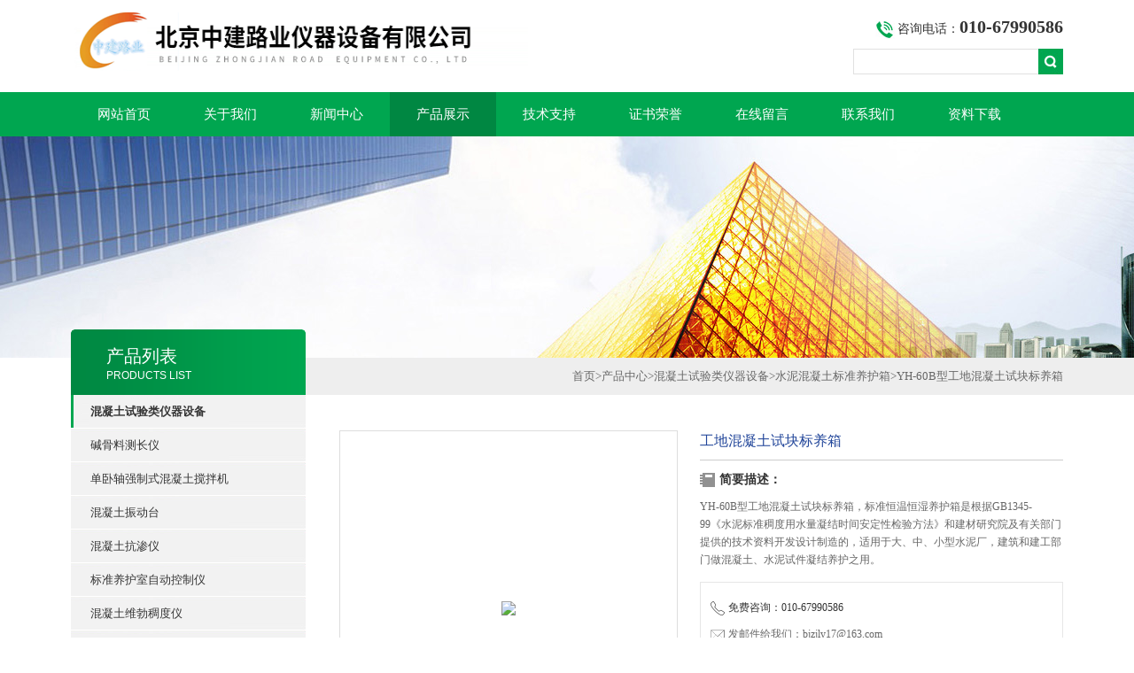

--- FILE ---
content_type: text/html; charset=utf-8
request_url: http://www.zhongjian17.net/Products-27464632.html
body_size: 7062
content:
<!DOCTYPE html PUBLIC "-//W3C//DTD XHTML 1.0 Transitional//EN" "http://www.w3.org/TR/xhtml1/DTD/xhtml1-transitional.dtd">
<html xmlns="http://www.w3.org/1999/xhtml">
<head>
<meta http-equiv="Content-Type" content="text/html; charset=utf-8" />
<TITLE>工地混凝土试块标养箱YH-60B型-北京中建路业仪器设备有限公司</TITLE>
<META NAME="Keywords" CONTENT="工地混凝土试块标养箱">
<META NAME="Description" CONTENT="北京中建路业仪器设备有限公司所提供的YH-60B型工地混凝土试块标养箱质量可靠、规格齐全,北京中建路业仪器设备有限公司不仅具有专业的技术水平,更有良好的售后服务和优质的解决方案,欢迎您来电咨询此产品具体参数及价格等详细信息！">
<script src="/ajax/common.ashx" type="text/javascript"></script>
<script src="/ajax/NewPersonalStyle.Classes.SendMSG,NewPersonalStyle.ashx" type="text/javascript"></script>
<script src="/js/videoback.js" type="text/javascript"></script>
<link type="text/css" rel="stylesheet" href="/Skins/348474/css/css.css" />
<link type="text/css" rel="stylesheet" href="/Skins/348474/css/inpage.css" />
<script type="text/javascript" src="/Skins/348474/js/jquery.pack.js"></script>
<script>
$(document).ready(function(e) {
   $(".new_nav li").eq(num-1).addClass("cur")
});
</script>

<script>var num=4</script>



<script type="application/ld+json">
{
"@context": "https://ziyuan.baidu.com/contexts/cambrian.jsonld",
"@id": "http://www.zhongjian17.net/Products-27464632.html",
"title": "工地混凝土试块标养箱YH-60B型",
"pubDate": "2017-07-14T15:24:00",
"upDate": "2025-06-14T09:09:38"
    }</script>
<script type="text/javascript" src="/ajax/common.ashx"></script>
<script src="/ajax/NewPersonalStyle.Classes.SendMSG,NewPersonalStyle.ashx" type="text/javascript"></script>
<script type="text/javascript">
var viewNames = "";
var cookieArr = document.cookie.match(new RegExp("ViewNames" + "=[_0-9]*", "gi"));
if (cookieArr != null && cookieArr.length > 0) {
   var cookieVal = cookieArr[0].split("=");
    if (cookieVal[0] == "ViewNames") {
        viewNames = unescape(cookieVal[1]);
    }
}
if (viewNames == "") {
    var exp = new Date();
    exp.setTime(exp.getTime() + 7 * 24 * 60 * 60 * 1000);
    viewNames = new Date().valueOf() + "_" + Math.round(Math.random() * 1000 + 1000);
    document.cookie = "ViewNames" + "=" + escape(viewNames) + "; expires" + "=" + exp.toGMTString();
}
SendMSG.ToSaveViewLog("27464632", "ProductsInfo",viewNames, function() {});
</script>
<script language="javaScript" src="/js/JSChat.js"></script><script language="javaScript">function ChatBoxClickGXH() { DoChatBoxClickGXH('https://chat.chem17.com',350442) }</script><script>!window.jQuery && document.write('<script src="https://public.mtnets.com/Plugins/jQuery/2.2.4/jquery-2.2.4.min.js">'+'</scr'+'ipt>');</script><script type="text/javascript" src="https://chat.chem17.com/chat/KFCenterBox/348474"></script><script type="text/javascript" src="https://chat.chem17.com/chat/KFLeftBox/348474"></script><script>
(function(){
var bp = document.createElement('script');
var curProtocol = window.location.protocol.split(':')[0];
if (curProtocol === 'https') {
bp.src = 'https://zz.bdstatic.com/linksubmit/push.js';
}
else {
bp.src = 'http://push.zhanzhang.baidu.com/push.js';
}
var s = document.getElementsByTagName("script")[0];
s.parentNode.insertBefore(bp, s);
})();
</script>
</head>
<body class="inbody">
<!--header start-->
<div class="header clearfix">
  <div class="logo fl"><a href="/"><img src="/Skins/348474/images/new_logo.gif" width="531" height="104" border="none"/></a></div>  
  <div class="right_tl fr">
  <ul class="new_tel">
  <li class="tel_tit"><img src="/Skins/348474/images/new_tel.gif" />咨询电话：<span>010-67990586</span></li>
  <li class="new_inp">
 <form name="form1" method="post" action="/products.html" onSubmit="return checkform(form1)">
 <input name="keyword" value=""  type="text"  class="inp_1"/>
 <input name="" type="submit" class="inp_2" value=""/>
  </form></li>
  </ul>
  </div>
</div>
<div class="new_nav">
   <ul>
    <li><a href="/">网站首页</a></li>
    <li><a rel="nofollow" href="/aboutus.html">关于我们</a></li>
    <li><a href="/news.html">新闻中心</a></li>
    <li><a href="/products.html">产品展示</a></li>
    <li><a href="/article.html">技术支持</a></li>
    <li><a rel="nofollow" href="/honor.html">证书荣誉</a></li>
    <li><a rel="nofollow" href="/order.html">在线留言</a></li>
    <li><a rel="nofollow" href="/contact.html">联系我们</a></li>
    <li><a rel="nofollow" href="/down.html">资料下载</a></li>
   </ul>
  </div>
  <script src="http://www.chem17.com/mystat.aspx?u=zhongjian17"></script>
<!--header end-->
<div class="new_ny_banner"></div>
<!--body start-->
<div class="inpage_con">
<div class="inpgae_left">
<p class="inpage_indexnoticetit">                        
                    产品列表<span>PRODUCTS LIST</span>
                </p>
  <div class="inpage_notice">
                            <ul>
                                                
                        <li><a href="/ParentList-1462916.html" title="混凝土试验类仪器设备" target="_blank" ><strong>混凝土试验类仪器设备</strong></a></li>
                               
                                     
                        <li class="new_left_two"><a href="/SonList-1766663.html" target="_blank" title="碱骨料测长仪">碱骨料测长仪</a></li>          
                                     
                        <li class="new_left_two"><a href="/SonList-1463099.html" target="_blank" title="单卧轴强制式混凝土搅拌机">单卧轴强制式混凝土搅拌机</a></li>          
                                     
                        <li class="new_left_two"><a href="/SonList-1463098.html" target="_blank" title="混凝土振动台">混凝土振动台</a></li>          
                                     
                        <li class="new_left_two"><a href="/SonList-1463093.html" target="_blank" title="混凝土抗渗仪">混凝土抗渗仪</a></li>          
                                     
                        <li class="new_left_two"><a href="/SonList-1463092.html" target="_blank" title="标准养护室自动控制仪">标准养护室自动控制仪</a></li>          
                                     
                        <li class="new_left_two"><a href="/SonList-1463091.html" target="_blank" title="混凝土维勃稠度仪">混凝土维勃稠度仪</a></li>          
                                     
                        <li class="new_left_two"><a href="/SonList-1463090.html" target="_blank" title="混凝土贯入阻力仪">混凝土贯入阻力仪</a></li>          
                                     
                        <li class="new_left_two"><a href="/SonList-1463088.html" target="_blank" title="混凝土弹性模量测定仪">混凝土弹性模量测定仪</a></li>          
                                     
                        <li class="new_left_two"><a href="/SonList-1463087.html" target="_blank" title="混凝土收缩膨胀仪">混凝土收缩膨胀仪</a></li>          
                                     
                        <li class="new_left_two"><a href="/SonList-1463085.html" target="_blank" title="混凝土芯样补平器">混凝土芯样补平器</a></li>          
                                     
                        <li class="new_left_two"><a href="/SonList-1463083.html" target="_blank" title="混凝土钻孔取芯机">混凝土钻孔取芯机</a></li>          
                                     
                        <li class="new_left_two"><a href="/SonList-1463082.html" target="_blank" title="混凝土芯样切割机">混凝土芯样切割机</a></li>          
                                     
                        <li class="new_left_two"><a href="/SonList-1463081.html" target="_blank" title="混凝土芯样磨平机">混凝土芯样磨平机</a></li>          
                                     
                        <li class="new_left_two"><a href="/SonList-1463080.html" target="_blank" title="电热鼓风干燥箱">电热鼓风干燥箱</a></li>          
                                     
                        <li class="new_left_two"><a href="/SonList-1463077.html" target="_blank" title="水泥混凝土标准养护箱">水泥混凝土标准养护箱</a></li>          
                                     
                        <li class="new_left_two"><a href="/SonList-1463076.html" target="_blank" title="混凝土快速养护箱">混凝土快速养护箱</a></li>          
                                     
                        <li class="new_left_two"><a href="/SonList-1463075.html" target="_blank" title="混凝土压力泌水仪">混凝土压力泌水仪</a></li>          
                                     
                        <li class="new_left_two"><a href="/SonList-1463074.html" target="_blank" title="混凝土强度拔出仪">混凝土强度拔出仪</a></li>          
                                     
                        <li class="new_left_two"><a href="/SonList-1463073.html" target="_blank" title="石灰,砖瓦爆裂蒸煮箱">石灰,砖瓦爆裂蒸煮箱</a></li>          
                                     
                        <li class="new_left_two"><a href="/SonList-1463072.html" target="_blank" title="混凝土含气量测定仪">混凝土含气量测定仪</a></li>          
                                     
                        <li class="new_left_two"><a href="/SonList-1463071.html" target="_blank" title="自动双端面磨平机">自动双端面磨平机</a></li>          
                                     
                        <li class="new_left_two"><a href="/SonList-1463070.html" target="_blank" title="全自动岩石切割机">全自动岩石切割机</a></li>          
                                     
                        <li class="new_left_two"><a href="/SonList-1463067.html" target="_blank" title="防水板焊缝气密性试验仪">防水板焊缝气密性试验仪</a></li>          
                                     
                        <li class="new_left_two"><a href="/SonList-1463063.html" target="_blank" title="自密实混凝土试验仪器">自密实混凝土试验仪器</a></li>          
                                     
                        <li class="new_left_two"><a href="/SonList-1463062.html" target="_blank" title="混凝土实验室配套设备">混凝土实验室配套设备</a></li>          
                          
                            
                                
                             <li><a href="/products.html" ><strong>更多分类</strong></a></li>                                             
                        </ul>
                    
                        </div>  
                        
<div class="inpage_leftcon">
<div class="h_d bait">联系信息</div>
<ul>
<li><span>电话:</span><br/>010-67990586</li>
<li><span>传真:</span><br/>86-010-67990586</li>
</ul>
</div></div>
<div class="inpage_right">
<div class="mbx2"><a href="/" class="SeoItem" SeoLength="30">首页</a>&gt;<a href="/products.html" class="SeoItem" SeoLength="30">产品中心</a>&gt;<a href="/ParentList-1462916.html">混凝土试验类仪器设备</a>&gt;<a href="/SonList-1463077.html">水泥混凝土标准养护箱</a>&gt;<span class="SeoItem" SeoLength="30">YH-60B型工地混凝土试块标养箱</span>
            
              </div>
<div class="inpage_content">
<div id="nr_main_box">	     
    
    <div id="pro_detail_box01"><!--产品图片和基本资料-->
   <div id="pro_detail_text"><!--产品基本信息-->
   <div class="h_d">工地混凝土试块标养箱</div>
      
	 <div class="pro_ms">
	 <h2 class="bt">简要描述：</h2>
	    <p>YH-60B型工地混凝土试块标养箱，标准恒温恒湿养护箱是根据GB1345-99《水泥标准稠度用水量凝结时间安定性检验方法》和建材研究院及有关部门提供的技术资料开发设计制造的，适用于大、中、小型水泥厂，建筑和建工部门做混凝土、水泥试件凝结养护之用。</p>
	 </div>
     
     <div style="padding:10px; border:1px solid #E6E6E6; margin-top:10px;">
        <p style="margin-top:6px;"><img src="/Skins/348474/images/pro_arr_tel.gif" style="vertical-align:middle; margin-right:4px; margin-left:1px; border:0px none;">免费咨询：010-67990586</p>
        <p style="margin-top:6px;"><a rel="nofollow" href="mailto:bjzjly17@163.com"><img src="/Skins/348474/images/pro_arr_email.gif" style="vertical-align:middle; margin-right:4px; margin-left:1px; border:0px none;">发邮件给我们：bjzjly17@163.com</a></p>
        <div style="margin-top:10px; padding-top:6px; border-top:1px dashed #DDD;">
        </div>
       
      </div>
       <a rel="nofollow" href="/order.html" class="gwc_an2 lightbox" style=" float:left;" rel="group1">在线留言</a>     
   </div><!--产品基本信息-->
   
 <div id="preview"><!--产品图片-->

        <div class="proimg_bk"><a href="/"  title=""  class="proimg"><img src="http://img44.chem17.com/gxhpic_f9e408153f/55366089fa262a15d9b63cafaf1d03ca613c772e45a75b046040d410f2f6261fa62e1222a112eb51.jpg"/></a></div>
</div><!--产品图片-->



</div> <!--产品图片和基本资料 END--> 


<div id="ny_pro_box02"><!--商品介绍、详细参数、售后服务--> 
<div id="con"><!--TAB切换 BOX-->
		<ul id="tags"><!--TAB 标题切换-->
			  <li class="selectTag"><a onmouseover="selectTag('tagContent0',this)" href="javascript:void(0)" onfocus="this.blur()">详细介绍</a> </li>

		   </ul><!--TAB 标题切换 END-->
	   
		   <div id="tagContent"><!--内容-->
			<div class="tagContent selectTag" id="tagContent0" style="display: block;"><!--商品介绍-->	
<p>一、YH-60B型<strong>工地混凝土试块标养箱</strong>产品概述：(箱内传感器上的白色塑料盒内要加满水、不可断水)<br />标准恒温恒湿养护箱是根据GB1345-99《水泥标准稠度用水量凝结时间安定性检验方法》和建材研究院及有关部门提供的技术资料开发设计制造的，适用于大、中、小型水泥厂，建筑和建工部门做混凝土、水泥试件凝结养护之用。<br />YH-60B型<strong>工地混凝土试块标养箱</strong>在原有养护箱的基础上，进行了一系列改进，箱门采用磁力胶条封闭，保温层采用保温效果较的保温棉，内部增设了制冷机组、运行平稳、噪音小，加热器为铜管制作而成、防锈防腐，加湿装置、造型美观，控制器控温控湿精度高等一系列优点，在使用说明中增设了用户故障自己排除检修表，做为用户在检修时给厂方提供记录的依据，以使我厂的养护箱在生产过程中得以改进，使产品做到经久耐用达到用户的使用要求。<br />二、YH-60B型<strong></strong>主要技术参数：<br />1、控湿温度：RH90％以上<br />2、控制温度：20℃&plusmn;1℃<br />3、电源电压：220V50HZ<br />4、加热功率：1000W<br />5、制冷功率：145W<br />6、增湿功率：45W<br />7、增湿量：400毫升/小时<br />8、增湿器容积：5.5L<br />9、箱内空间：<br />40B型可放150&sup3;混凝土试块15组/20组<br />60B型可放150&sup3;混凝土试块30组/40组/60组40</p>
			 </div><!--商品介绍 END-->	

		   </div>
	  </div><!--TAB 内容 end-->
</div><!--商品介绍、详细参数、售后服务 END-->

<div class="inside_newsthree">
		  <p id="newsprev">上一篇：<b class="newsprev"><a href="/Products-27464471.html">101-2型101-2型电热鼓风干燥箱</a></b></p>
		  <p id="newsnext">下一篇：<b class="newsnext"><a href="/Products-27464793.html">SHBY-60B型混凝土标准养护箱</a></b></p>
		  <span><a href="/products.html">返回列表>></a></span>
	</div>  
	<div class="xgchanp">
                        <p class="cp_tit">相关产品</p>
                        <div class="newscon">
                            <div class="in_pro_list nyproli">                             
                                 
                                                              
                                         <a href="/Products-30659474.html" target="_blank">SHBY-40B型试块标养箱</a>                                         
                                                                 
                                         <a href="/Products-30659339.html" target="_blank">SHBY-60B型全自动恒温恒湿养护箱</a>                                         
                                                                 
                                         <a href="/Products-30606214.html" target="_blank">SHBY-90B型混凝土试块标养箱</a>                                         
                                                                 
                                         <a href="/Products-27465245.html" target="_blank">SHBY-40B型混凝土养护箱</a>                                         
                                                                 
                                         <a href="/Products-27464964.html" target="_blank">SHBY-40B型不锈钢混凝土标准养护箱</a>                                         
                                                                 
                                         <a href="/Products-27464862.html" target="_blank">YH-90B型砼标养箱</a>                                         
                                     
                                      
                                                              
                                         <a href="/Products-27464793.html" target="_blank">SHBY-60B型混凝土标准养护箱</a>                                         
                                                                 
                                         <a href="/Products-27125849.html" target="_blank">SHBY-40B型混凝土试件标养箱</a>                                         
                                                                 
                                         <a href="/Products-27009687.html" target="_blank">SHBY-40B型混凝土标养箱</a>                                         
                                     
                                      
                                  
                                      
                            
                            </div>
                        </div>
                    </div>
</div>

</div>
</div>
</div>

<!--body end-->
<div class="footer clearfix">
  <div class="footer_wrapper clearfix">
    
    <div class="footer_cen fl">
    <span style="font-size:14px; color:#fff;">工作时间</span><br/>
      为了避免不必要的等待，敬请注意我们的工作时间 。以下是我们的正常工作时间，中国大陆法定节假日除外。<br />
      工作时间：周一至周五 早7：30-晚6：00<br />
      周日、周六休息<br />
    </div>
    
    <div class="footer_cen fl">
    <span style="font-size:14px; color:#fff;">联系方式</span><br/>
      地址：北京市怀柔区九渡河镇黄坎村735号<br />
      联系人：张经理<br />
      联系方式：010-67990586<br />
      联系QQ：429598361<br />
      邮箱：bjzjly17@163.com
    </div>
    
    <div class="footer_cen fl">
    <span style="font-size:14px; color:#fff;">服务保障</span><br/>
     良好的沟通和与客户建立互相信任的关系是提供良好的客户服务的关键。在与客户的沟通中，对客户保持热情和友好的态度是非常重要的。客户需要与我们交流，当客户找到我们时，是希望得到重视，得到帮助和解决问题。
    </div>
    <div class="footer_cen2 fl">
    <span style="font-size:14px; color:#fff;">关注我们</span><br/><br/>
     <div><img src="/Skins/348474/images/ewm.jpg" /></div>
    </div>

    
  </div>
  <div class="clearfix"></div>
  <div class="footer_bottom">
  <div class="bottomw">
  <div class="banquan fl">北京中建路业仪器设备有限公司 版权所有<br/>ICP备：<a rel="nofollow" href="http://beian.miit.gov.cn" target="_blank">京ICP备14011421号-3</a> <a href="/sitemap.xml" target="_blank">GoogleSitemap</a></div>
  <div class="bottomnav fr">
  <a rel="nofollow" href="/" target="_blank">返回首页</a>
  <a rel="nofollow" href="/aboutus.html" target="_blank">关于我们</a>
  <a rel="nofollow" href="/contact.html" target="_blank">联系我们</a>
    <A rel="nofollow" href="http://www.chem17.com/login" target="_blank" style="color:#fff">管理登陆</a>
  </div>

  </div>
  </div>
</div>

<!-- 代码 开始 -->
<div id="gxhxwtmobile" style="display:none;">13810593928</div> 
<div id="rightArrow" style="display:none;"><a href="javascript:;" title="在线客户"></a></div>
<div id="gxhxwtmobile" style="display:none;">13810593928</div>
<div id="floatDivBoxs" style="display:none;">
	<div class="floatDtt">在线客服</div>
    <div class="floatShadow">
        <ul class="floatDqq">
            <li style="padding-left:0px;"><a target="_blank" href="tencent://message/?uin=429598361&Site=www.zhongjian17.net&Menu=yes"><img src="/Skins/348474/images/qq_qq.png" align="absmiddle">&nbsp;&nbsp;在线客服</a></li>
        </ul>
        <div class="floatDtxt">电话</div>
        <div class="floatDtel">010-67990586</div>
        <div class="floatDtxt">手机</div>
        <div class="floatDtel">13810593928</div>
       
    </div>
    <div class="floatDbg"></div>
</div>
<!-- 代码 结束 -->

<script type="text/javascript" src="/Skins/348474/js/pt_js.js"></script>
<script type="text/javascript" src="/Skins/348474/js/qq.js"></script><div style="width:300px;margin:0 auto; padding:20px 0;"> <a target="_blank" href="https://www.beian.gov.cn/portal/registerSystemInfo?recordcode=11010602006191 " style="display:inline-block;text-decoration:none;height:20px;line-height:20px;"><img src="http://www.beian.gov.cn/file/ghs.png" style="float:left;"/><p style="float:left;height:20px;line-height:20px;margin: 0px 0px 0px 5px; color:#939393;">京公网安备 11010602006191号</p></a> </div>

 <script type='text/javascript' src='/js/VideoIfrmeReload.js?v=001'></script>
  
</html>
</body>